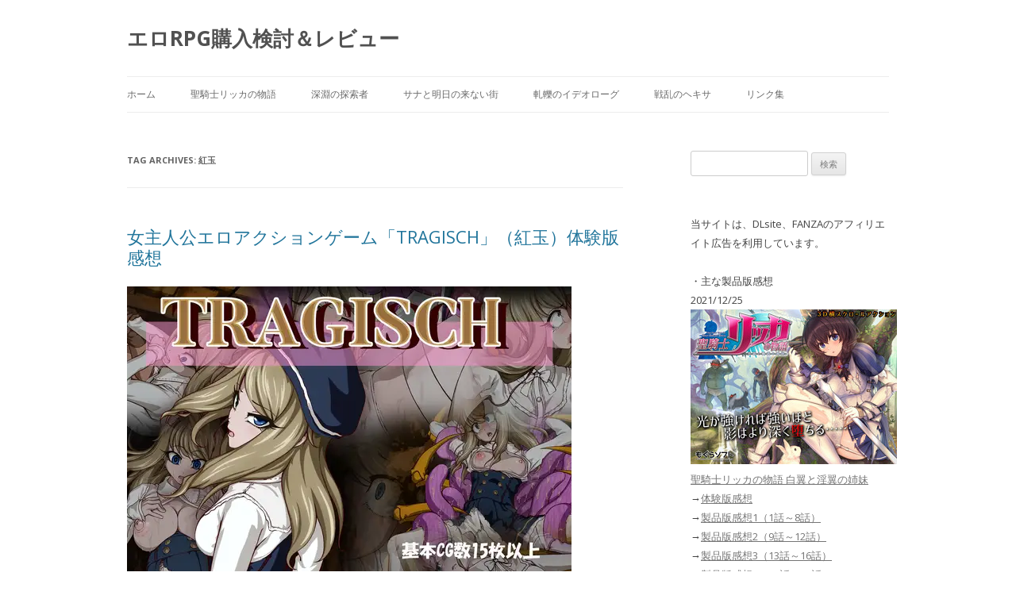

--- FILE ---
content_type: text/html; charset=UTF-8
request_url: https://erorpg.jp/tag/%E7%B4%85%E7%8E%89/
body_size: 11738
content:
<!DOCTYPE html>
<!--[if IE 7]>
<html class="ie ie7" lang="ja">
<![endif]-->
<!--[if IE 8]>
<html class="ie ie8" lang="ja">
<![endif]-->
<!--[if !(IE 7) | !(IE 8)  ]><!-->
<html lang="ja">
<!--<![endif]-->
<head>
<meta charset="UTF-8" />
<meta name="viewport" content="width=device-width" />
<title>紅玉 | エロRPG購入検討＆レビュー</title>
<link rel="profile" href="https://gmpg.org/xfn/11" />
<link rel="pingback" href="https://erorpg.jp/xmlrpc.php" />
<!--[if lt IE 9]>
<script src="https://erorpg.jp/wp-content/themes/twentytwelve2017/js/html5.js" type="text/javascript"></script>
<![endif]-->
<meta name='robots' content='max-image-preview:large' />
	<style>img:is([sizes="auto" i], [sizes^="auto," i]) { contain-intrinsic-size: 3000px 1500px }</style>
	<link rel='dns-prefetch' href='//fonts.googleapis.com' />
<link rel="alternate" type="application/rss+xml" title="エロRPG購入検討＆レビュー &raquo; フィード" href="https://erorpg.jp/feed/" />
<link rel="alternate" type="application/rss+xml" title="エロRPG購入検討＆レビュー &raquo; コメントフィード" href="https://erorpg.jp/comments/feed/" />
<link rel="alternate" type="application/rss+xml" title="エロRPG購入検討＆レビュー &raquo; 紅玉 タグのフィード" href="https://erorpg.jp/tag/%e7%b4%85%e7%8e%89/feed/" />
<script type="text/javascript">
/* <![CDATA[ */
window._wpemojiSettings = {"baseUrl":"https:\/\/s.w.org\/images\/core\/emoji\/16.0.1\/72x72\/","ext":".png","svgUrl":"https:\/\/s.w.org\/images\/core\/emoji\/16.0.1\/svg\/","svgExt":".svg","source":{"concatemoji":"https:\/\/erorpg.jp\/wp-includes\/js\/wp-emoji-release.min.js?ver=eca8c78bd828a917948e985fcb50e262"}};
/*! This file is auto-generated */
!function(s,n){var o,i,e;function c(e){try{var t={supportTests:e,timestamp:(new Date).valueOf()};sessionStorage.setItem(o,JSON.stringify(t))}catch(e){}}function p(e,t,n){e.clearRect(0,0,e.canvas.width,e.canvas.height),e.fillText(t,0,0);var t=new Uint32Array(e.getImageData(0,0,e.canvas.width,e.canvas.height).data),a=(e.clearRect(0,0,e.canvas.width,e.canvas.height),e.fillText(n,0,0),new Uint32Array(e.getImageData(0,0,e.canvas.width,e.canvas.height).data));return t.every(function(e,t){return e===a[t]})}function u(e,t){e.clearRect(0,0,e.canvas.width,e.canvas.height),e.fillText(t,0,0);for(var n=e.getImageData(16,16,1,1),a=0;a<n.data.length;a++)if(0!==n.data[a])return!1;return!0}function f(e,t,n,a){switch(t){case"flag":return n(e,"\ud83c\udff3\ufe0f\u200d\u26a7\ufe0f","\ud83c\udff3\ufe0f\u200b\u26a7\ufe0f")?!1:!n(e,"\ud83c\udde8\ud83c\uddf6","\ud83c\udde8\u200b\ud83c\uddf6")&&!n(e,"\ud83c\udff4\udb40\udc67\udb40\udc62\udb40\udc65\udb40\udc6e\udb40\udc67\udb40\udc7f","\ud83c\udff4\u200b\udb40\udc67\u200b\udb40\udc62\u200b\udb40\udc65\u200b\udb40\udc6e\u200b\udb40\udc67\u200b\udb40\udc7f");case"emoji":return!a(e,"\ud83e\udedf")}return!1}function g(e,t,n,a){var r="undefined"!=typeof WorkerGlobalScope&&self instanceof WorkerGlobalScope?new OffscreenCanvas(300,150):s.createElement("canvas"),o=r.getContext("2d",{willReadFrequently:!0}),i=(o.textBaseline="top",o.font="600 32px Arial",{});return e.forEach(function(e){i[e]=t(o,e,n,a)}),i}function t(e){var t=s.createElement("script");t.src=e,t.defer=!0,s.head.appendChild(t)}"undefined"!=typeof Promise&&(o="wpEmojiSettingsSupports",i=["flag","emoji"],n.supports={everything:!0,everythingExceptFlag:!0},e=new Promise(function(e){s.addEventListener("DOMContentLoaded",e,{once:!0})}),new Promise(function(t){var n=function(){try{var e=JSON.parse(sessionStorage.getItem(o));if("object"==typeof e&&"number"==typeof e.timestamp&&(new Date).valueOf()<e.timestamp+604800&&"object"==typeof e.supportTests)return e.supportTests}catch(e){}return null}();if(!n){if("undefined"!=typeof Worker&&"undefined"!=typeof OffscreenCanvas&&"undefined"!=typeof URL&&URL.createObjectURL&&"undefined"!=typeof Blob)try{var e="postMessage("+g.toString()+"("+[JSON.stringify(i),f.toString(),p.toString(),u.toString()].join(",")+"));",a=new Blob([e],{type:"text/javascript"}),r=new Worker(URL.createObjectURL(a),{name:"wpTestEmojiSupports"});return void(r.onmessage=function(e){c(n=e.data),r.terminate(),t(n)})}catch(e){}c(n=g(i,f,p,u))}t(n)}).then(function(e){for(var t in e)n.supports[t]=e[t],n.supports.everything=n.supports.everything&&n.supports[t],"flag"!==t&&(n.supports.everythingExceptFlag=n.supports.everythingExceptFlag&&n.supports[t]);n.supports.everythingExceptFlag=n.supports.everythingExceptFlag&&!n.supports.flag,n.DOMReady=!1,n.readyCallback=function(){n.DOMReady=!0}}).then(function(){return e}).then(function(){var e;n.supports.everything||(n.readyCallback(),(e=n.source||{}).concatemoji?t(e.concatemoji):e.wpemoji&&e.twemoji&&(t(e.twemoji),t(e.wpemoji)))}))}((window,document),window._wpemojiSettings);
/* ]]> */
</script>
<style id='wp-emoji-styles-inline-css' type='text/css'>

	img.wp-smiley, img.emoji {
		display: inline !important;
		border: none !important;
		box-shadow: none !important;
		height: 1em !important;
		width: 1em !important;
		margin: 0 0.07em !important;
		vertical-align: -0.1em !important;
		background: none !important;
		padding: 0 !important;
	}
</style>
<link rel='stylesheet' id='wp-block-library-css' href='https://erorpg.jp/wp-includes/css/dist/block-library/style.min.css?ver=eca8c78bd828a917948e985fcb50e262' type='text/css' media='all' />
<style id='classic-theme-styles-inline-css' type='text/css'>
/*! This file is auto-generated */
.wp-block-button__link{color:#fff;background-color:#32373c;border-radius:9999px;box-shadow:none;text-decoration:none;padding:calc(.667em + 2px) calc(1.333em + 2px);font-size:1.125em}.wp-block-file__button{background:#32373c;color:#fff;text-decoration:none}
</style>
<style id='global-styles-inline-css' type='text/css'>
:root{--wp--preset--aspect-ratio--square: 1;--wp--preset--aspect-ratio--4-3: 4/3;--wp--preset--aspect-ratio--3-4: 3/4;--wp--preset--aspect-ratio--3-2: 3/2;--wp--preset--aspect-ratio--2-3: 2/3;--wp--preset--aspect-ratio--16-9: 16/9;--wp--preset--aspect-ratio--9-16: 9/16;--wp--preset--color--black: #000000;--wp--preset--color--cyan-bluish-gray: #abb8c3;--wp--preset--color--white: #ffffff;--wp--preset--color--pale-pink: #f78da7;--wp--preset--color--vivid-red: #cf2e2e;--wp--preset--color--luminous-vivid-orange: #ff6900;--wp--preset--color--luminous-vivid-amber: #fcb900;--wp--preset--color--light-green-cyan: #7bdcb5;--wp--preset--color--vivid-green-cyan: #00d084;--wp--preset--color--pale-cyan-blue: #8ed1fc;--wp--preset--color--vivid-cyan-blue: #0693e3;--wp--preset--color--vivid-purple: #9b51e0;--wp--preset--gradient--vivid-cyan-blue-to-vivid-purple: linear-gradient(135deg,rgba(6,147,227,1) 0%,rgb(155,81,224) 100%);--wp--preset--gradient--light-green-cyan-to-vivid-green-cyan: linear-gradient(135deg,rgb(122,220,180) 0%,rgb(0,208,130) 100%);--wp--preset--gradient--luminous-vivid-amber-to-luminous-vivid-orange: linear-gradient(135deg,rgba(252,185,0,1) 0%,rgba(255,105,0,1) 100%);--wp--preset--gradient--luminous-vivid-orange-to-vivid-red: linear-gradient(135deg,rgba(255,105,0,1) 0%,rgb(207,46,46) 100%);--wp--preset--gradient--very-light-gray-to-cyan-bluish-gray: linear-gradient(135deg,rgb(238,238,238) 0%,rgb(169,184,195) 100%);--wp--preset--gradient--cool-to-warm-spectrum: linear-gradient(135deg,rgb(74,234,220) 0%,rgb(151,120,209) 20%,rgb(207,42,186) 40%,rgb(238,44,130) 60%,rgb(251,105,98) 80%,rgb(254,248,76) 100%);--wp--preset--gradient--blush-light-purple: linear-gradient(135deg,rgb(255,206,236) 0%,rgb(152,150,240) 100%);--wp--preset--gradient--blush-bordeaux: linear-gradient(135deg,rgb(254,205,165) 0%,rgb(254,45,45) 50%,rgb(107,0,62) 100%);--wp--preset--gradient--luminous-dusk: linear-gradient(135deg,rgb(255,203,112) 0%,rgb(199,81,192) 50%,rgb(65,88,208) 100%);--wp--preset--gradient--pale-ocean: linear-gradient(135deg,rgb(255,245,203) 0%,rgb(182,227,212) 50%,rgb(51,167,181) 100%);--wp--preset--gradient--electric-grass: linear-gradient(135deg,rgb(202,248,128) 0%,rgb(113,206,126) 100%);--wp--preset--gradient--midnight: linear-gradient(135deg,rgb(2,3,129) 0%,rgb(40,116,252) 100%);--wp--preset--font-size--small: 13px;--wp--preset--font-size--medium: 20px;--wp--preset--font-size--large: 36px;--wp--preset--font-size--x-large: 42px;--wp--preset--spacing--20: 0.44rem;--wp--preset--spacing--30: 0.67rem;--wp--preset--spacing--40: 1rem;--wp--preset--spacing--50: 1.5rem;--wp--preset--spacing--60: 2.25rem;--wp--preset--spacing--70: 3.38rem;--wp--preset--spacing--80: 5.06rem;--wp--preset--shadow--natural: 6px 6px 9px rgba(0, 0, 0, 0.2);--wp--preset--shadow--deep: 12px 12px 50px rgba(0, 0, 0, 0.4);--wp--preset--shadow--sharp: 6px 6px 0px rgba(0, 0, 0, 0.2);--wp--preset--shadow--outlined: 6px 6px 0px -3px rgba(255, 255, 255, 1), 6px 6px rgba(0, 0, 0, 1);--wp--preset--shadow--crisp: 6px 6px 0px rgba(0, 0, 0, 1);}:where(.is-layout-flex){gap: 0.5em;}:where(.is-layout-grid){gap: 0.5em;}body .is-layout-flex{display: flex;}.is-layout-flex{flex-wrap: wrap;align-items: center;}.is-layout-flex > :is(*, div){margin: 0;}body .is-layout-grid{display: grid;}.is-layout-grid > :is(*, div){margin: 0;}:where(.wp-block-columns.is-layout-flex){gap: 2em;}:where(.wp-block-columns.is-layout-grid){gap: 2em;}:where(.wp-block-post-template.is-layout-flex){gap: 1.25em;}:where(.wp-block-post-template.is-layout-grid){gap: 1.25em;}.has-black-color{color: var(--wp--preset--color--black) !important;}.has-cyan-bluish-gray-color{color: var(--wp--preset--color--cyan-bluish-gray) !important;}.has-white-color{color: var(--wp--preset--color--white) !important;}.has-pale-pink-color{color: var(--wp--preset--color--pale-pink) !important;}.has-vivid-red-color{color: var(--wp--preset--color--vivid-red) !important;}.has-luminous-vivid-orange-color{color: var(--wp--preset--color--luminous-vivid-orange) !important;}.has-luminous-vivid-amber-color{color: var(--wp--preset--color--luminous-vivid-amber) !important;}.has-light-green-cyan-color{color: var(--wp--preset--color--light-green-cyan) !important;}.has-vivid-green-cyan-color{color: var(--wp--preset--color--vivid-green-cyan) !important;}.has-pale-cyan-blue-color{color: var(--wp--preset--color--pale-cyan-blue) !important;}.has-vivid-cyan-blue-color{color: var(--wp--preset--color--vivid-cyan-blue) !important;}.has-vivid-purple-color{color: var(--wp--preset--color--vivid-purple) !important;}.has-black-background-color{background-color: var(--wp--preset--color--black) !important;}.has-cyan-bluish-gray-background-color{background-color: var(--wp--preset--color--cyan-bluish-gray) !important;}.has-white-background-color{background-color: var(--wp--preset--color--white) !important;}.has-pale-pink-background-color{background-color: var(--wp--preset--color--pale-pink) !important;}.has-vivid-red-background-color{background-color: var(--wp--preset--color--vivid-red) !important;}.has-luminous-vivid-orange-background-color{background-color: var(--wp--preset--color--luminous-vivid-orange) !important;}.has-luminous-vivid-amber-background-color{background-color: var(--wp--preset--color--luminous-vivid-amber) !important;}.has-light-green-cyan-background-color{background-color: var(--wp--preset--color--light-green-cyan) !important;}.has-vivid-green-cyan-background-color{background-color: var(--wp--preset--color--vivid-green-cyan) !important;}.has-pale-cyan-blue-background-color{background-color: var(--wp--preset--color--pale-cyan-blue) !important;}.has-vivid-cyan-blue-background-color{background-color: var(--wp--preset--color--vivid-cyan-blue) !important;}.has-vivid-purple-background-color{background-color: var(--wp--preset--color--vivid-purple) !important;}.has-black-border-color{border-color: var(--wp--preset--color--black) !important;}.has-cyan-bluish-gray-border-color{border-color: var(--wp--preset--color--cyan-bluish-gray) !important;}.has-white-border-color{border-color: var(--wp--preset--color--white) !important;}.has-pale-pink-border-color{border-color: var(--wp--preset--color--pale-pink) !important;}.has-vivid-red-border-color{border-color: var(--wp--preset--color--vivid-red) !important;}.has-luminous-vivid-orange-border-color{border-color: var(--wp--preset--color--luminous-vivid-orange) !important;}.has-luminous-vivid-amber-border-color{border-color: var(--wp--preset--color--luminous-vivid-amber) !important;}.has-light-green-cyan-border-color{border-color: var(--wp--preset--color--light-green-cyan) !important;}.has-vivid-green-cyan-border-color{border-color: var(--wp--preset--color--vivid-green-cyan) !important;}.has-pale-cyan-blue-border-color{border-color: var(--wp--preset--color--pale-cyan-blue) !important;}.has-vivid-cyan-blue-border-color{border-color: var(--wp--preset--color--vivid-cyan-blue) !important;}.has-vivid-purple-border-color{border-color: var(--wp--preset--color--vivid-purple) !important;}.has-vivid-cyan-blue-to-vivid-purple-gradient-background{background: var(--wp--preset--gradient--vivid-cyan-blue-to-vivid-purple) !important;}.has-light-green-cyan-to-vivid-green-cyan-gradient-background{background: var(--wp--preset--gradient--light-green-cyan-to-vivid-green-cyan) !important;}.has-luminous-vivid-amber-to-luminous-vivid-orange-gradient-background{background: var(--wp--preset--gradient--luminous-vivid-amber-to-luminous-vivid-orange) !important;}.has-luminous-vivid-orange-to-vivid-red-gradient-background{background: var(--wp--preset--gradient--luminous-vivid-orange-to-vivid-red) !important;}.has-very-light-gray-to-cyan-bluish-gray-gradient-background{background: var(--wp--preset--gradient--very-light-gray-to-cyan-bluish-gray) !important;}.has-cool-to-warm-spectrum-gradient-background{background: var(--wp--preset--gradient--cool-to-warm-spectrum) !important;}.has-blush-light-purple-gradient-background{background: var(--wp--preset--gradient--blush-light-purple) !important;}.has-blush-bordeaux-gradient-background{background: var(--wp--preset--gradient--blush-bordeaux) !important;}.has-luminous-dusk-gradient-background{background: var(--wp--preset--gradient--luminous-dusk) !important;}.has-pale-ocean-gradient-background{background: var(--wp--preset--gradient--pale-ocean) !important;}.has-electric-grass-gradient-background{background: var(--wp--preset--gradient--electric-grass) !important;}.has-midnight-gradient-background{background: var(--wp--preset--gradient--midnight) !important;}.has-small-font-size{font-size: var(--wp--preset--font-size--small) !important;}.has-medium-font-size{font-size: var(--wp--preset--font-size--medium) !important;}.has-large-font-size{font-size: var(--wp--preset--font-size--large) !important;}.has-x-large-font-size{font-size: var(--wp--preset--font-size--x-large) !important;}
:where(.wp-block-post-template.is-layout-flex){gap: 1.25em;}:where(.wp-block-post-template.is-layout-grid){gap: 1.25em;}
:where(.wp-block-columns.is-layout-flex){gap: 2em;}:where(.wp-block-columns.is-layout-grid){gap: 2em;}
:root :where(.wp-block-pullquote){font-size: 1.5em;line-height: 1.6;}
</style>
<link rel='stylesheet' id='twentytwelve-fonts-css' href='https://fonts.googleapis.com/css?family=Open+Sans:400italic,700italic,400,700&#038;subset=latin,latin-ext' type='text/css' media='all' />
<link rel='stylesheet' id='twentytwelve-style-css' href='https://erorpg.jp/wp-content/themes/twentytwelve2017/style.css?ver=eca8c78bd828a917948e985fcb50e262' type='text/css' media='all' />
<!--[if lt IE 9]>
<link rel='stylesheet' id='twentytwelve-ie-css' href='https://erorpg.jp/wp-content/themes/twentytwelve2017/css/ie.css?ver=20121010' type='text/css' media='all' />
<![endif]-->
<link rel='stylesheet' id='wp-pagenavi-css' href='https://erorpg.jp/wp-content/plugins/wp-pagenavi/pagenavi-css.css?ver=2.70' type='text/css' media='all' />
<link rel="https://api.w.org/" href="https://erorpg.jp/wp-json/" /><link rel="alternate" title="JSON" type="application/json" href="https://erorpg.jp/wp-json/wp/v2/tags/1216" /><link rel="EditURI" type="application/rsd+xml" title="RSD" href="https://erorpg.jp/xmlrpc.php?rsd" />
<link rel="alternate" type="application/rss+xml" title="RSS" href="https://erorpg.jp/rsslatest.xml" />		<style type="text/css" id="wp-custom-css">
			.grecaptcha-badge { visibility: hidden; }
.comment-form-email {display: none;}
.comment-form-url {display: none;}
@media (max-width: 1200px) {
  .widget-area {
    display: none;
  }
}
@media (max-width: 1000px) {
img{
max-width:95%;
}
}

.wp-pagenavi {
width: 100%;
font-size: 150%;
}
.wp-pagenavi a, .wp-pagenavi span {
display: inline-block;
}
		</style>
			
<!-- Global site tag (gtag.js) - Google Analytics -->
<script async src="https://www.googletagmanager.com/gtag/js?id=G-8EXJTRD7FT"></script>
<script>
  window.dataLayer = window.dataLayer || [];
  function gtag(){dataLayer.push(arguments);}
  gtag('js', new Date());

  gtag('config', 'G-8EXJTRD7FT');
  gtag('config', 'UA-214853216-1');
</script>
</head>

<body data-rsssl=1 class="archive tag tag-1216 wp-theme-twentytwelve2017 custom-font-enabled single-author">
<div id="page" class="hfeed site">
	<header id="masthead" class="site-header" role="banner">
		<hgroup>
			<h1 class="site-title"><a href="https://erorpg.jp/" title="エロRPG購入検討＆レビュー" rel="home">エロRPG購入検討＆レビュー</a></h1>
			<h2 class="site-description"></h2>
		</hgroup>

		<nav id="site-navigation" class="main-navigation" role="navigation">
			<h3 class="menu-toggle">Menu</h3>
			<a class="assistive-text" href="#content" title="Skip to content">Skip to content</a>
			<div class="menu-%e3%83%a1%e3%82%a4%e3%83%b3-container"><ul id="menu-%e3%83%a1%e3%82%a4%e3%83%b3" class="nav-menu"><li id="menu-item-6124" class="menu-item menu-item-type-custom menu-item-object-custom menu-item-home menu-item-6124"><a href="https://erorpg.jp/">ホーム</a></li>
<li id="menu-item-15000" class="menu-item menu-item-type-custom menu-item-object-custom menu-item-15000"><a href="https://erorpg.jp/seikisirikka1/">聖騎士リッカの物語</a></li>
<li id="menu-item-6953" class="menu-item menu-item-type-custom menu-item-object-custom menu-item-6953"><a href="https://erorpg.jp/shinen-s/">深淵の探索者</a></li>
<li id="menu-item-6954" class="menu-item menu-item-type-custom menu-item-object-custom menu-item-6954"><a href="https://erorpg.jp/asukona/">サナと明日の来ない街</a></li>
<li id="menu-item-6955" class="menu-item menu-item-type-custom menu-item-object-custom menu-item-6955"><a href="https://erorpg.jp/atureki/">軋轢のイデオローグ</a></li>
<li id="menu-item-6125" class="menu-item menu-item-type-custom menu-item-object-custom menu-item-6125"><a href="https://erorpg.jp/senranno-hekisa/">戦乱のヘキサ</a></li>
<li id="menu-item-14897" class="menu-item menu-item-type-post_type menu-item-object-page menu-item-14897"><a href="https://erorpg.jp/link/">リンク集</a></li>
</ul></div>		</nav><!-- #site-navigation -->

			</header><!-- #masthead -->

	<div id="main" class="wrapper">
	<section id="primary" class="site-content">
		<div id="content" role="main">

					<header class="archive-header">
				<h1 class="archive-title">Tag Archives: <span>紅玉</span></h1>

						</header><!-- .archive-header -->

			
	<article id="post-15224" class="post-15224 post type-post status-publish format-standard has-post-thumbnail hentry category-rpg category-7 category-9 tag-373 tag-389 tag-672 tag-695 tag-797 tag-1216 tag-950 tag-983">
				<header class="entry-header">
			
						<h1 class="entry-title">
				<a href="https://erorpg.jp/tragisch/" rel="bookmark">女主人公エロアクションゲーム「TRAGISCH」（紅玉）体験版感想</a>
			</h1>
						
		</header><!-- .entry-header -->

				<div class="entry-content">
			<a HREF="https://www.dlsite.com/maniax/dlaf/=/link/work/aid/erorpg3/id/RJ01033227.html" target="_blank" rel="noopener"><img decoding="async" src="https://img.dlsite.jp/modpub/images2/work/doujin/RJ01034000/RJ01033227_img_main.webp" alt="TRAGISCH"/></a><br />
<span class="sakuhin"><a HREF="https://www.dlsite.com/maniax/dlaf/=/link/work/aid/erorpg3/id/RJ01033227.html" target="_blank" rel="noopener">TRAGISCH [紅玉]</a></span><br />
2023年03月04日の予告新作で、盗賊に捕まってしまった女の子が、アジトからの脱出を図るという話です。体験版は誘拐されてアジトに連れてこられるところから始まり、鍵を見つけ出して次のエリアに進む、というところまでをプレイできました（エロシーンはイラマチオやレイプが見られました）。本編は2023年03月中旬発売予定です。<br />
<br />
追記:3/17に発売になりました。<br />
<a HREF="https://www.dlsite.com/maniax/dlaf/=/link/work/aid/erorpg3/id/RJ01033227.html" target="_blank" rel="noopener">DLSite販売ページ</a> 1,210円、110ポイント還元
<blockquote>
盗賊達に連れ去られてしまった少女アリシア。<br />
劣情に駆られた男達やモンスターの魔の手を逃れ、彼女を脱出させましょう。
</blockquote>
<h4>突然誘拐され、囚われの身に</h4>
<p class="mb1"><a HREF="https://www.dlsite.com/maniax/dlaf/=/aid/erorpg3/url/https%253A%252F%252Fwww.dlsite.com%252Fmaniax%252Fannounce%252F%253D%252Fproduct_id%252FRJ01033227.html" target="_blank" rel="noopener"><img decoding="async" src="https://erorpg.jp/img06/e7489.jpg"/><img decoding="async" src="https://erorpg.jp/img06/e7490.jpg"/><img decoding="async" src="https://erorpg.jp/img06/e7491.jpg"/><img decoding="async" src="https://erorpg.jp/img06/e7492.jpg"/><img decoding="async" src="https://erorpg.jp/img06/e7493.jpg"/></a><br />
女の子が男に誘拐（男達の口ぶりからすると、恐らく金目当て）されてしまうところから始まり、強引にキスしてくる男に抵抗し、怯んだスキにとりあえず逃げた、というところで動かせるようになります。スチルがとても贅沢に使われていて、主人公の怯えて嫌がる様子がしっかり表現されてます。</p>
<a class="more-link" href="https://erorpg.jp/tragisch/">続きを読む →</a>					</div><!-- .entry-content -->
		
		<footer class="entry-meta">
			カテゴリ: <a href="https://erorpg.jp/category/%e3%82%a2%e3%82%af%e3%82%b7%e3%83%a7%e3%83%b3rpg/" rel="category tag">アクションRPG</a>, <a href="https://erorpg.jp/category/%e4%bd%93%e9%a8%93%e7%89%88%e6%84%9f%e6%83%b3/" rel="category tag">体験版感想</a>, <a href="https://erorpg.jp/category/%e5%a5%b3%e4%b8%bb%e4%ba%ba%e5%85%ac/" rel="category tag">女主人公</a> | タグ: <a href="https://erorpg.jp/tag/%e3%81%b5%e3%81%9f%e3%81%aa%e3%82%8a/" rel="tag">ふたなり</a>, <a href="https://erorpg.jp/tag/%e3%81%bc%e3%81%a6%e8%85%b9-%e5%a6%8a%e5%a9%a6/" rel="tag">ぼて腹 妊婦</a>, <a href="https://erorpg.jp/tag/%e3%83%ac%e3%82%a4%e3%83%97/" rel="tag">レイプ</a>, <a href="https://erorpg.jp/tag/%e4%b8%ad%e5%87%ba%e3%81%97/" rel="tag">中出し</a>, <a href="https://erorpg.jp/tag/%e5%bc%b7%e5%88%b6-%e7%84%a1%e7%90%86%e7%9f%a2%e7%90%86/" rel="tag">強制 無理矢理</a>, <a href="https://erorpg.jp/tag/%e7%b4%85%e7%8e%89/" rel="tag">紅玉</a>, <a href="https://erorpg.jp/tag/%e8%a7%a6%e6%89%8b/" rel="tag">触手</a>, <a href="https://erorpg.jp/tag/%e9%99%b5%e8%be%b1/" rel="tag">陵辱</a> | 投稿日: <a href="https://erorpg.jp/tragisch/" title="2:00 AM" rel="bookmark"><time class="entry-date date updated" datetime="2023-03-17T02:00:20+09:00">2023年3月17日 2:00 AM</time></a>			
					</footer><!-- .entry-meta -->
	</article><!-- #post -->

		
		</div><!-- #content -->


	</section><!-- #primary -->


			<div id="secondary" class="widget-area" role="complementary">
			<aside id="search-2" class="widget widget_search"><form role="search" method="get" id="searchform" class="searchform" action="https://erorpg.jp/">
				<div>
					<label class="screen-reader-text" for="s">検索:</label>
					<input type="text" value="" name="s" id="s" />
					<input type="submit" id="searchsubmit" value="検索" />
				</div>
			</form></aside><aside id="text-2" class="widget widget_text">			<div class="textwidget"><p>当サイトは、DLsite、FANZAのアフィリエイト広告を利用しています。</p>
<p>・主な製品版感想<br />
2021/12/25<br />
<a href="https://www.dlsite.com/maniax/dlaf/=/link/work/aid/erorpg3/id/RJ297937.html" target="_blank" rel="noopener"><img decoding="async" src="https://erorpg.jp/img06/e5567.jpg" /></a><br />
<a href="https://www.dlsite.com/maniax/dlaf/=/link/work/aid/erorpg3/id/RJ297937.html" target="_blank" rel="noopener">聖騎士リッカの物語 白翼と淫翼の姉妹</a><br />
→<a href="https://erorpg.jp/seikishi-rikka/">体験版感想</a><br />
→<a href="https://erorpg.jp/seikisirikka1/">製品版感想1（1話～8話）</a><br />
→<a href="https://erorpg.jp/seikisirikka2/">製品版感想2（9話～12話）</a><br />
→<a href="https://erorpg.jp/seikisirikka3/">製品版感想3（13話～16話）</a><br />
→<a href="https://erorpg.jp/seikisirikka4/">製品版感想4（17話～21話）</a><br />
→<a href="https://erorpg.jp/seikisirikka4/">製品版感想5（22話～23話ほか）</a></p>
<p>2020/8/15<br />
<a href="https://www.dlsite.com/maniax/dlaf/=/link/work/aid/erorpg3/id/RJ292145.html" target="_blank" rel="noopener"><img decoding="async" src="https://erorpg.jp/img06/e0293.jpg" /></a><br />
<a href="https://www.dlsite.com/maniax/dlaf/=/link/work/aid/erorpg3/id/RJ292145.html" target="_blank" rel="noopener">ダンジョンズレギオン-魔王に捧ぐ乙女の肢体-</a><br />
→<a href="https://erorpg.jp/dungeons-region/">体験版感想</a><br />
→<a href="https://erorpg.jp/dungeonslegion/">製品版感想</a></p>
<p>2020/7/27<br />
<a href="https://www.dlsite.com/maniax/dlaf/=/link/work/aid/erorpg3/id/RJ268920.html" target="_blank" rel="noopener"><img decoding="async" src="https://erorpg.jp/img05/d10003.jpg" /></a><br />
<a href="https://www.dlsite.com/maniax/dlaf/=/link/work/aid/erorpg3/id/RJ268920.html" target="_blank" rel="noopener">ミッションマーメイデン-ハスミと深海の姉妹-</a><br />
→<a href="https://erorpg.jp/mission-mermaiden/">体験版感想</a><br />
→<a href="https://erorpg.jp/missionmermaiden/">製品版感想</a></p>
<p>2020/7/7<br />
<a href="https://www.dlsite.com/maniax/dlaf/=/link/work/aid/erorpg3/id/RJ291561.html" target="_blank" rel="noopener"><img decoding="async" src="https://erorpg.jp/img05/d9373.jpg" /></a><br />
<a href="https://www.dlsite.com/maniax/dlaf/=/link/work/aid/erorpg3/id/RJ291561.html" target="_blank" rel="noopener">ゴブリンの巣穴</a><br />
→<a href="https://erorpg.jp/goblin-suana/">体験版感想</a><br />
→<a href="https://erorpg.jp/goblin-suana-s/">製品版感想</a></p>
<p>2020/4/10<br />
<a href="https://www.dlsite.com/maniax/dlaf/=/link/work/aid/erorpg3/id/RJ278019.html" target="_blank" rel="noopener"><img decoding="async" src="https://erorpg.jp/img05/d8159.jpg" /></a><br />
<a href="https://www.dlsite.com/maniax/dlaf/=/link/work/aid/erorpg3/id/RJ278019.html" target="_blank" rel="noopener">MECHANICA――うさぎと水星のバラッド――</a><br />
→<a href="https://erorpg.jp/mechanica/">体験版感想</a><br />
→<a href="https://erorpg.jp/mechanica-s/">製品版感想</a></p>
<p>2020/1/17<br />
<a href="https://www.dlsite.com/maniax/dlaf/=/aid/erorpg3/url/https%253A%252F%252Fwww.dlsite.com%252Fmaniax%252Fannounce%252F%253D%252Fproduct_id%252FRJ272052.html" target="_blank" rel="noopener noreferrer"><img decoding="async" src="https://erorpg.jp/img05/d6447.jpg" alt="アドゥスタ海の孤島" /></a><br />
<a href="https://www.dlsite.com/maniax/dlaf/=/aid/erorpg3/url/https%253A%252F%252Fwww.dlsite.com%252Fmaniax%252Fannounce%252F%253D%252Fproduct_id%252FRJ272052.html" target="_blank" rel="noopener noreferrer">アドゥスタ海の孤島</a><br />
→<a href="https://erorpg.jp/adusta/">体験版感想</a><br />
→<a href="https://erorpg.jp/adusta-s/">製品版攻略</a></p>
<p>2019/8/29<br />
<a href="https://www.dlsite.com/maniax/dlaf/=/link/work/aid/erorpg3/id/RJ146155.html" target="_blank" rel="noopener"><img decoding="async" src="https://erorpg.jp/img05/d4645.jpg" /></a><br />
<a href="https://www.dlsite.com/maniax/dlaf/=/link/work/aid/erorpg3/id/RJ146155.html" target="_blank" rel="noopener">Le dernier saint chevalier</a><br />
→<a href="https://erorpg.jp/le-dernier-saint-chevalier/">体験版感想</a><br />
→<a href="https://erorpg.jp/le-dernier/">製品版感想</a></p>
<p>2019/8/1<br />
<a href="https://www.dlsite.com/maniax/dlaf/=/link/work/aid/erorpg3/id/RJ241993.html" target="_blank" rel="noopener"><img decoding="async" src="https://erorpg.jp/img05/d4125.jpg" /></a><br />
<a href="https://www.dlsite.com/maniax/dlaf/=/link/work/aid/erorpg3/id/RJ241993.html" target="_blank" rel="noopener">ルインズシーカー</a><br />
→<a href="https://erorpg.jp/ruinsseeker/">体験版感想</a><br />
→<a href="https://erorpg.jp/ruinsseeker-s1/">製品版感想1（1～3章）</a><br />
→<a href="https://erorpg.jp/ruinsseeker-s2/">製品版感想2（4～最終章）</a><br />
→<a href="https://erorpg.jp/ruinsseeker-s3/">製品版感想3（ギルド依頼、賞金首）</a></p>
<p>2019/6/15<br />
<a href="https://www.dlsite.com/maniax/dlaf/=/link/work/aid/erorpg3/id/RJ255342.html" target="_blank" rel="noopener"><img decoding="async" src="https://erorpg.jp/img05/d3165.jpg" /></a><br />
<a href="https://www.dlsite.com/maniax/dlaf/=/link/work/aid/erorpg3/id/RJ255342.html" target="_blank" rel="noopener">クベルの首枷病</a><br />
→<a href="https://erorpg.jp/kuberu/">体験版感想</a><br />
→<a href="https://erorpg.jp/kuberu-s/">製品版感想</a></p>
<p>2019/3/13<br />
<a href="https://www.dlsite.com/maniax/dlaf/=/link/work/aid/erorpg3/id/RJ248269.html" target="_blank" rel="noopener"><img decoding="async" src="https://erorpg.jp/img05/d0423.jpg" /></a><br />
<a href="https://www.dlsite.com/maniax/dlaf/=/link/work/aid/erorpg3/id/RJ248269.html" target="_blank" rel="noopener">サナと明日の来ない街</a><br />
→<a href="https://erorpg.jp/asukona/">体験版感想</a><br />
→<a href="https://erorpg.jp/asukona-s/">製品版感想</a></p>
<p>2019/1/26<br />
<a href="https://www.dlsite.com/maniax/dlaf/=/link/work/aid/erorpg3/id/RJ236136.html" target="_blank" rel="noopener"><img decoding="async" src="https://erorpg.jp/img05/d0422.jpg" /></a><br />
<a href="https://www.dlsite.com/maniax/dlaf/=/link/work/aid/erorpg3/id/RJ236136.html" target="_blank" rel="noopener">深淵の探索者</a><br />
→<a href="https://erorpg.jp/sinnen/">体験版感想</a><br />
→<a href="https://erorpg.jp/shinen-s/">製品版感想</a><br />
→<a href="https://erorpg.jp/shinen-dlc/">DLC感想</a></p>
<p>2018/11/30<br />
<a href="http://www.dlsite.com/pro/dlaf/=/link/work/aid/erorpg3/id/VJ011945.html" target="_blank" rel="noopener"><img decoding="async" src="https://erorpg.jp/img04/c8626.jpg" /></a><br />
<a href="http://www.dlsite.com/pro/dlaf/=/link/work/aid/erorpg3/id/VJ011945.html" target="_blank" rel="noopener">封緘のグラセスタ</a><br />
→<a href="https://erorpg.jp/fuukan/">体験版感想</a><br />
→<a href="https://erorpg.jp/fuukan1/">製品版感想1（～第四章）</a><br />
→<a href="https://erorpg.jp/fuukan2/">製品版感想2（～終章）</a></p>
<p>2018/8/4<br />
<a href="http://www.dlsite.com/maniax/dlaf/=/link/work/aid/tk1128/id/RJ215684.html" target="_blank" rel="noopener"><img decoding="async" src="https://erorpg.jp/img04/c6389.jpg" /></a><br />
<a href="http://www.dlsite.com/maniax/dlaf/=/link/work/aid/tk1128/id/RJ215684.html" target="_blank" rel="noopener">ロールディアの翼</a><br />
→<a href="https://erorpg.jp/%E3%83%AD%E3%83%BC%E3%83%AB%E3%83%87%E3%82%A3%E3%82%A2%E3%81%AE%E7%BF%BC/">体験版感想</a><br />
→<a href="https://erorpg.jp/rolldia_s1/">製品版感想1（～ゴルドリア）</a><br />
→<a href="https://erorpg.jp/rolldia_s2/">製品版感想2（～END2）</a><br />
→<a href="https://erorpg.jp/rolldia_s3/">製品版感想3（END1・3・4・5）</a></p>
<p>2018/8/3<br />
<a href="http://www.dlsite.com/maniax/dlaf/=/link/work/aid/erorpg3/id/RJ228027.html" target="_blank" rel="noopener"><img decoding="async" src="https://erorpg.jp/img04/c6533.jpg" alt="1room -家出少女-" /></a><br />
<a href="http://www.dlsite.com/maniax/dlaf/=/link/work/aid/erorpg3/id/RJ228027.html" target="_blank" rel="noopener">1room -家出少女-</a><br />
→<a href="https://erorpg.jp/1room/">体験版感想</a><br />
→<a href="https://erorpg.jp/1room_s/">製品版感想</a></p>
<p>2018/8/1<br />
<a href="http://www.dlsite.com/maniax/dlaf/=/link/work/aid/erorpg3/id/RJ228815.html" target="_blank" rel="noopener"><img decoding="async" src="https://erorpg.jp/img04/c6461.jpg" alt="アユラクライシス!" /></a><br />
<a href="http://www.dlsite.com/maniax/dlaf/=/link/work/aid/erorpg3/id/RJ228815.html" target="_blank" rel="noopener">アユラクライシス!</a><br />
→<a href="https://erorpg.jp/ayuracrisis/">体験版感想</a><br />
→<a href="https://erorpg.jp/ayuracrisis_s/">製品版感想</a></p>
<p>2018/7/26<br />
<a href="http://www.dlsite.com/maniax/dlaf/=/link/work/aid/erorpg3/id/RJ212283.html" target="_blank" rel="noopener"><img decoding="async" src="https://erorpg.jp/img04/c6390.jpg" /></a><br />
<a href="http://www.dlsite.com/maniax/dlaf/=/link/work/aid/erorpg3/id/RJ212283.html" target="_blank" rel="noopener">GranEndeII</a><br />
→<a href="https://erorpg.jp/granende2_%e4%bd%93%e9%a8%93%e7%89%88/">体験版感想</a><br />
→<a href="https://erorpg.jp/granende2s/">製品版感想1（～ケルンの廃墟）</a><br />
→<a href="https://erorpg.jp/granende2s2/">製品版感想2（フォーク山道～ラスト）</a></p>
<p>2018/5/22<br />
<a href="http://www.dlsite.com/maniax/dlaf/=/link/work/aid/erorpg3/id/RJ220365.html" target="_blank" rel="noopener"><img decoding="async" src="https://erorpg.jp/img04/c5092.jpg" /></a><br />
<a href="http://www.dlsite.com/maniax/dlaf/=/link/work/aid/erorpg3/id/RJ220365.html" target="_blank" rel="noopener">冒険者の宿へようこそ!</a><br />
→<a href="https://erorpg.jp/boukensyanoyado/">体験版感想</a><br />
→<a href="https://erorpg.jp/boukensyanoyado-2/">製品版感想</a></p>
<p>2018/5/19<br />
<a href="http://www.dlsite.com/maniax/dlaf/=/link/work/aid/erorpg3/id/RJ223394.html" target="_blank" rel="noopener"><img decoding="async" src="https://erorpg.jp/img04/c5017.jpg" /></a><br />
<a href="http://www.dlsite.com/maniax/dlaf/=/link/work/aid/erorpg3/id/RJ223394.html" target="_blank" rel="noopener">プリンセスディフェンダー ～精霊姫エルトリーゼの物語～</a><br />
→<a href="https://erorpg.jp/princess-defender/">体験版感想</a><br />
→<a href="https://erorpg.jp/princess-defender2/">製品版感想</a></p>
<p>2018/4/27<br />
<a href="http://www.dlsite.com/maniax/dlaf/=/link/work/aid/erorpg3/id/RJ222686.html" target="_blank" rel="noopener"><img decoding="async" src="https://erorpg.jp/img04/c3824.jpg" /></a><br />
<a href="http://www.dlsite.com/maniax/dlaf/=/link/work/aid/erorpg3/id/RJ222686.html" target="_blank" rel="noopener">戦乱のヘキサ</a><br />
→<a href="https://erorpg.jp/senranno-hekisa/">体験版感想</a><br />
→<a href="https://erorpg.jp/hekisa1/">製品版感想1（ギア編、レダ編）</a><br />
→<a href="https://erorpg.jp/hekisa2/">製品版感想2（山賊インゴ編）</a><br />
→<a href="https://erorpg.jp/hekisa3/">製品版感想3（アーデルハイト編）</a><br />
→<a href="https://erorpg.jp/hekisa4/">製品版感想4（剣士フェイ編）</a><br />
→<a href="https://erorpg.jp/hekisa5/">製品版感想5（帝国将軍ボルデ編）</a></p>
<p>2018/4/27<br />
<a href="http://www.dlsite.com/maniax/dlaf/=/link/work/aid/erorpg3/id/RJ212896.html" target="_blank" rel="noopener"><img decoding="async" src="https://erorpg.jp/img04/c3823.jpg" /></a><br />
<a href="http://www.dlsite.com/maniax/dlaf/=/link/work/aid/erorpg3/id/RJ212896.html" target="_blank" rel="noopener">テイル・アンダークラスト -ハスミと最後の7日間-</a><br />
→<a href="https://erorpg.jp/%E5%9C%B0%E5%BA%95%E6%88%A6%E8%A8%98/">体験版感想</a><br />
→<a href="https://erorpg.jp/tailunderclast/">製品版感想1（1～4日目）</a><br />
→<a href="https://erorpg.jp/tailunderclast2/">製品版感想2（5～7日目）</a></p>
<p>2018/2/14<br />
<a href="http://www.dlsite.com/maniax/dlaf/=/aid/erorpg3/url/http%253A%252F%252Fwww.dlsite.com%252Fmaniax%252Fannounce%252F%253D%252Fproduct_id%252FRJ213979.html" target="_blank" rel="noopener"><img decoding="async" src="https://erorpg.jp/img04/c1624.jpg" alt="バニーガールはくじけない" /></a><br />
<a href="http://www.dlsite.com/maniax/dlaf/=/aid/erorpg3/url/http%253A%252F%252Fwww.dlsite.com%252Fmaniax%252Fannounce%252F%253D%252Fproduct_id%252FRJ213979.html" target="_blank" rel="noopener">バニーガールはくじけない</a><br />
→<a href="https://erorpg.jp/?p=5796">体験版感想</a><br />
→<a href="https://erorpg.jp/bunnygirl1/">製品版感想1（OP～2章）</a><br />
→<a href="https://erorpg.jp/bunnygirl2/">製品版感想2（3章・4章）</a><br />
→<a href="https://erorpg.jp/bunnygirl3/">製品版感想3（5章・終章）</a></p>
<p>2018/1/11<br />
<a href="http://www.dlsite.com/maniax/dlaf/=/link/work/aid/erorpg3/id/RJ215633.html" target="_blank" rel="noopener"><img decoding="async" src="https://erorpg.jp/img04/c2219.jpg" alt="鬼と刀のメリトクラシー" /></a><br />
<a href="http://www.dlsite.com/maniax/dlaf/=/link/work/aid/erorpg3/id/RJ215633.html" target="_blank" rel="noopener">鬼と刀のメリトクラシー</a><br />
→<a href="https://erorpg.jp/%e9%ac%bc%e3%81%a8%e5%88%80%e3%81%ae%e3%83%a1%e3%83%aa%e3%83%88%e3%82%af%e3%83%a9%e3%82%b7%e3%83%bc_%e4%bd%93%e9%a8%93%e7%89%88/">体験版感想</a><br />
→<a href="https://erorpg.jp/%e9%ac%bc%e3%81%a8%e5%88%80%e3%81%ae%e3%83%a1%e3%83%aa%e3%83%88%e3%82%af%e3%83%a9%e3%82%b7%e3%83%bc_%e8%a3%bd%e5%93%81%e7%89%881/">製品版感想1（通常ルート）</a><br />
→<a href="https://erorpg.jp/%E9%AC%BC%E3%81%A8%E5%88%80%E3%81%AE%E3%83%A1%E3%83%AA%E3%83%88%E3%82%AF%E3%83%A9%E3%82%B7%E3%83%BC_%E8%A3%BD%E5%93%81%E7%89%882/">製品版感想2（分校・悪墜ちルート）</a></p>
<p>2017/12/24<br />
<a href="http://www.dlsite.com/maniax/dlaf/=/link/work/aid/erorpg3/id/RJ214335.html" target="_blank" rel="noopener"><img decoding="async" src="https://erorpg.jp/img04/c1791.jpg" alt="ドラゴンメイドのエッチなメモ帳エッチなご依頼はお辞めください" /></a><br />
<a href="http://www.dlsite.com/maniax/dlaf/=/link/work/aid/erorpg3/id/RJ214335.html" target="_blank" rel="noopener">ドラゴンメイドのエッチなメモ帳エッチなご依頼はお辞めください</a><br />
→<a href="https://erorpg.jp/%e3%83%89%e3%83%a9%e3%82%b4%e3%83%b3%e3%83%a1%e3%82%a4%e3%83%89%e3%81%ae%e3%82%a8%e3%83%83%e3%83%81%e3%81%aa%e3%83%a1%e3%83%a2%e5%b8%b3/">体験版感想</a><br />
→<a href="https://erorpg.jp/%E3%83%89%E3%83%A9%E3%82%B4%E3%83%B3%E3%83%A1%E3%82%A4%E3%83%89%E3%81%AE%E3%82%A8%E3%83%83%E3%83%81%E3%81%AA%E3%83%A1%E3%83%A2%E5%B8%B3_%E8%A3%BD%E5%93%81%E7%89%881/">製品版感想1（チャプター2・3）</a><br />
→<a href="https://erorpg.jp/%E3%83%89%E3%83%A9%E3%82%B4%E3%83%B3%E3%83%A1%E3%82%A4%E3%83%89%E3%81%AE%E3%82%A8%E3%83%83%E3%83%81%E3%81%AA%E3%83%A1%E3%83%A2%E5%B8%B3_%E8%A3%BD%E5%93%81%E7%89%882/">製品版感想2（チャプター4・5、フリークエスト）</a></p>
<p>2017/12/22<br />
<a href="http://www.dlsite.com/maniax/dlaf/=/link/work/aid/erorpg3/id/RJ213863.html" target="_blank" rel="noopener"><img decoding="async" src="https://erorpg.jp/img04/c1770.jpg" /></a><br />
<a href="http://www.dlsite.com/maniax/dlaf/=/link/work/aid/erorpg3/id/RJ213863.html" target="_blank" rel="noopener">Anthesis アンテシス</a><br />
→<a href="https://erorpg.jp/anthesis/">体験版感想</a><br />
→<a href="https://erorpg.jp/?p=5832">製品版感想</a></p>
<p>2017/12/15<br />
<a href="http://www.dlsite.com/maniax/dlaf/=/link/work/aid/erorpg3/id/RJ197645.html" target="_blank" rel="noopener"><img decoding="async" src="https://erorpg.jp/img04/c1719.jpg" /></a><br />
<a href="http://www.dlsite.com/maniax/dlaf/=/link/work/aid/erorpg3/id/RJ197645.html" target="_blank" rel="noopener">ニプルヘイムの狩人 -Branded Azel-</a><br />
→<a href="https://erorpg.jp/?p=5815">製品版感想</a></p>
<p>11/18<br />
<a href="http://www.dlsite.com/maniax/dlaf/=/link/work/aid/erorpg3/id/RJ204948.html" target="_blank" rel="noopener"><img decoding="async" src="https://erorpg.jp/img04/c1628.jpg" alt="マグナ・フォルトゥナ～偉大なる運命と永遠の少女～" /></a><br />
<a href="http://www.dlsite.com/maniax/dlaf/=/link/work/aid/erorpg3/id/RJ204948.html" target="_blank" rel="noopener">マグナ・フォルトゥナ～偉大なる運命と永遠の少女～</a><br />
→<a href="https://erorpg.jp/%e3%83%9e%e3%82%b0%e3%83%8a%e3%83%bb%e3%83%95%e3%82%a9%e3%83%ab%e3%83%88%e3%82%a5%e3%83%8a/">体験版感想</a><br />
→<a href="https://erorpg.jp/%e3%83%9e%e3%82%b0%e3%83%8a%e3%83%bb%e3%83%95%e3%82%a9%e3%83%ab%e3%83%88%e3%82%a5%e3%83%8a_%e8%a3%bd%e5%93%81%e7%89%881/">製品版感想1（～火炎をくぐって）</a><br />
→<a href="https://erorpg.jp/?p=5787">製品版感想2（～ラストバトル）</a></p>
<p>2017/7/28<br />
<a href="http://dlsoft.dmm.co.jp/detail/waffle_0086/cosero-020" target="_blank" rel="noopener"><img decoding="async" src="https://pics.dmm.co.jp/digital/pcgame/waffle_0086/waffle_0086ps.jpg" /></a><br />
<a href="http://dlsoft.dmm.co.jp/detail/waffle_0086/cosero-020" target="_blank" rel="noopener">善悪</a><br />
→<a href="https://erorpg.jp/%e5%96%84%e6%82%aa/">体験版感想</a><br />
→<a href="https://erorpg.jp/%E5%96%84%E6%82%AA_%E8%A3%BD%E5%93%81%E7%89%88/">製品版感想</a></p>
<p>2017/5/27<br />
<a href="http://www.dlsite.com/maniax/dlaf/=/link/work/aid/erorpg3/id/RJ199586.html" target="_blank" rel="noopener"><img decoding="async" src="https://erorpg.jp/img04/c1651.jpg" alt="外道魔法少女りんね～悪淫悪化～" /></a><br />
<a href="http://www.dlsite.com/maniax/dlaf/=/link/work/aid/erorpg3/id/RJ199586.html" target="_blank" rel="noopener">外道魔法少女りんね～悪淫悪化～</a> （ノベルゲーム）<br />
→<a href="https://erorpg.jp/%E5%A4%96%E9%81%93%E9%AD%94%E6%B3%95%E5%B0%91%E5%A5%B3%E3%82%8A%E3%82%93%E3%81%AD%EF%BD%9E%E6%82%AA%E6%B7%AB%E6%82%AA%E5%8C%96%EF%BD%9E/">製品版感想</a></p>
<p>2017/2/14<br />
<a href="http://www.dmm.co.jp/dc/doujin/-/detail/=/cid=d_103121/cosero-020" target="_blank" rel="noopener"><img decoding="async" src="https://erorpg.jp/img04/c1650.jpg" /></a><br />
<a href="http://www.dmm.co.jp/dc/doujin/-/detail/=/cid=d_103121/cosero-020" target="_blank" rel="noopener">スポットライト☆シンデレラ</a><br />
→<a href="https://erorpg.jp/%E3%82%B9%E3%83%9D%E3%83%83%E3%83%88%E3%83%A9%E3%82%A4%E3%83%88%E3%82%B7%E3%83%B3%E3%83%87%E3%83%AC%E3%83%A9/">体験版感想</a><br />
→<a href="https://erorpg.jp/%E3%82%B9%E3%83%9D%E3%83%83%E3%83%88%E3%83%A9%E3%82%A4%E3%83%88%E2%98%86%E3%82%B7%E3%83%B3%E3%83%87%E3%83%AC%E3%83%A9_%E8%A3%BD%E5%93%81%E7%89%88/">製品版感想</a></p>
<p>2017/1/30<br />
<a href="http://www.dlsite.com/maniax/dlaf/=/link/work/aid/erorpg3/id/RJ174492.html" target="_blank" rel="noopener"><img decoding="async" src="https://erorpg.jp/img04/c1649.jpg" alt="サキュバスプリズン～淫魔の巣食う一軒家～" /></a><br />
<a href="http://www.dlsite.com/maniax/dlaf/=/link/work/aid/erorpg3/id/RJ174492.html" target="_blank" rel="noopener">サキュバスプリズン～淫魔の巣食う一軒家～</a><br />
→<a href="https://erorpg.jp/%e3%82%b5%e3%82%ad%e3%83%a5%e3%83%90%e3%82%b9%e3%83%97%e3%83%aa%e3%82%ba%e3%83%b3/">体験版感想</a><br />
→<a href="https://erorpg.jp/%e3%82%b5%e3%82%ad%e3%83%a5%e3%83%90%e3%82%b9%e3%83%97%e3%83%aa%e3%82%ba%e3%83%b3_%e8%a3%bd%e5%93%81%e7%89%88/">製品版感想</a></p>
<p>2016/11/1<br />
<a href="http://www.dlsite.com/maniax/dlaf/=/link/work/aid/erorpg3/id/RJ183797.html" target="_blank" rel="noopener"><img decoding="async" src="https://erorpg.jp/img04/c1646.jpg" alt="オーレクタ砂漠の魔術師" /></a><br />
<a href="http://www.dlsite.com/maniax/dlaf/=/link/work/aid/erorpg3/id/RJ183797.html" target="_blank" rel="noopener">オーレクタ砂漠の魔術師</a><br />
→<a href="https://erorpg.jp/%E3%82%AA%E3%83%BC%E3%83%AC%E3%82%AF%E3%82%BF%E7%A0%82%E6%BC%A0%E3%81%AE%E9%AD%94%E8%A1%93%E5%B8%AB/">体験版感想</a><br />
→<a href="https://erorpg.jp/%E3%82%AA%E3%83%BC%E3%83%AC%E3%82%AF%E3%82%BF%E7%A0%82%E6%BC%A0%E3%81%AE%E9%AD%94%E8%A1%93%E5%B8%AB_%E8%A3%BD%E5%93%81%E7%89%881/">製品版感想1（～遺跡B）</a><br />
→<a href="https://erorpg.jp/%E3%82%AA%E3%83%BC%E3%83%AC%E3%82%AF%E3%82%BF%E7%A0%82%E6%BC%A0%E3%81%AE%E9%AD%94%E8%A1%93%E5%B8%AB_%E8%A3%BD%E5%93%81%E7%89%882/">製品版感想2（遺跡C・D、感想まとめ）</a></p>
<p>2016/5/29<br />
<a href="http://www.dlsite.com/maniax/dlaf/=/link/work/aid/erorpg3/id/RJ151225.html" target="_blank" rel="noopener"><img decoding="async" src="https://erorpg.jp/img04/c1638.jpg" alt="淫魔領リヴィオラ" /></a><a href="https://erorpg.jp/blood-price/"><br />
</a><a href="http://www.dlsite.com/maniax/dlaf/=/link/work/aid/erorpg3/id/RJ151225.html" target="_blank" rel="noopener">淫魔領リヴィオラ</a><a href="https://erorpg.jp/blood-price/"><br />
→</a><a href="https://erorpg.jp/%E6%B7%AB%E9%AD%94%E9%A0%98%E3%83%AA%E3%83%B4%E3%82%A3%E3%82%AA%E3%83%A92/">体験版Ver2.2感想</a><a href="https://erorpg.jp/blood-price/"><br />
→</a><a href="https://erorpg.jp/%e6%b7%ab%e9%ad%94%e9%a0%98%e3%83%aa%e3%83%b4%e3%82%a3%e3%82%aa%e3%83%a9_%e8%a3%bd%e5%93%81%e7%89%881/">製品版感想1（鉱山～ヴォーレンの町）</a><a href="https://erorpg.jp/blood-price/"><br />
→</a><a href="https://erorpg.jp/%E6%B7%AB%E9%AD%94%E9%A0%98%E3%83%AA%E3%83%B4%E3%82%A3%E3%82%AA%E3%83%A9_%E8%A3%BD%E5%93%81%E7%89%882/">製品版感想2（一般依頼、特別依頼）</a><a href="https://erorpg.jp/blood-price/"><br />
→</a><a href="https://erorpg.jp/%E6%B7%AB%E9%AD%94%E9%A0%98%E3%83%AA%E3%83%B4%E3%82%A3%E3%82%AA%E3%83%A9_%E8%A3%BD%E5%93%81%E7%89%883/">製品版感想3（グッドエンドルート）</a></p>
<p>2016/3/9<br />
<a href="http://www.dlsite.com/maniax/dlaf/=/link/work/aid/erorpg3/id/RJ171205.html" target="_blank" rel="noopener"><img decoding="async" src="https://erorpg.jp/img04/c1637.jpg" alt="GranEnde" /></a><a href="https://erorpg.jp/blood-price/"><br />
</a><a href="http://www.dlsite.com/maniax/dlaf/=/link/work/aid/erorpg3/id/RJ171205.html" target="_blank" rel="noopener">GranEnde</a><a href="https://erorpg.jp/blood-price/"><br />
→</a><a href="https://erorpg.jp/granende/">体験版感想</a><a href="https://erorpg.jp/blood-price/"><br />
→</a><a href="https://erorpg.jp/granende1/">製品版感想1（森の神殿、廃坑）</a><a href="https://erorpg.jp/blood-price/"><br />
→</a><a href="https://erorpg.jp/granende2/">製品版感想2（火山、古代遺跡）</a><a href="https://erorpg.jp/blood-price/"><br />
→</a><a href="https://erorpg.jp/granende3/">製品版感想3（大氷山、エロイベント）</a></p>
<p>2015/10/29<br />
<a href="http://www.dlsite.com/maniax/dlaf/=/link/work/aid/erorpg3/id/RJ164217.html" target="_blank" rel="noopener"><img decoding="async" src="https://erorpg.jp/img04/c1636.jpg" alt="催眠貴族" /></a><a href="https://erorpg.jp/blood-price/"><br />
</a><a href="http://www.dlsite.com/maniax/dlaf/=/link/work/aid/erorpg3/id/RJ164217.html" target="_blank" rel="noopener">催眠貴族</a><a href="https://erorpg.jp/blood-price/"><br />
→</a><a href="https://erorpg.jp/%e5%82%ac%e7%9c%a0%e8%b2%b4%e6%97%8f/">体験版感想</a><a href="https://erorpg.jp/blood-price/"><br />
→</a><a href="https://erorpg.jp/%e5%82%ac%e7%9c%a0%e8%b2%b4%e6%97%8f_%e8%a3%bd%e5%93%81%e7%89%88%e6%84%9f%e6%83%b3/">製品版感想</a></p>
<p>2015/7/31<br />
<a href="http://www.dlsite.com/maniax/dlaf/=/link/work/aid/erorpg3/id/RJ137150.html" target="_blank" rel="noopener"><img decoding="async" src="https://erorpg.jp/img04/c1635.jpg" alt="Lilitales -リリテイルズ-" /></a><a href="https://erorpg.jp/blood-price/"><br />
</a><a href="http://www.dlsite.com/maniax/dlaf/=/link/work/aid/erorpg3/id/RJ137150.html" target="_blank" rel="noopener">Lilitales -リリテイルズ-</a><a href="https://erorpg.jp/blood-price/"><br />
→</a><a href="https://erorpg.jp/lilitales-%E3%83%AA%E3%83%AA%E3%83%86%E3%82%A4%E3%83%AB%E3%82%BA-_%E4%BD%93%E9%A8%93%E7%89%88%E6%84%9F%E6%83%B3/">体験版感想</a><a href="https://erorpg.jp/blood-price/"><br />
→</a><a href="https://erorpg.jp/lilitales_%e8%a3%bd%e5%93%81%e7%89%88%e6%84%9f%e6%83%b31/">製品版感想1（砂漠）</a><a href="https://erorpg.jp/blood-price/"><br />
→</a><a href="https://erorpg.jp/lilitales_%E8%A3%BD%E5%93%81%E7%89%88%E6%84%9F%E6%83%B32/">製品版感想2（地下水路、バルサ荒地）</a><a href="https://erorpg.jp/blood-price/"><br />
→</a><a href="https://erorpg.jp/lilitales_%E8%A3%BD%E5%93%81%E7%89%88%E6%84%9F%E6%83%B33/">製品版感想3（蒼の遺跡）</a><a href="https://erorpg.jp/blood-price/"><br />
→</a><a href="https://erorpg.jp/lilitales_%E8%A3%BD%E5%93%81%E7%89%88%E6%84%9F%E6%83%B34/">製品版感想4（地下奴隷市場）</a><a href="https://erorpg.jp/blood-price/"><br />
→</a><a href="https://erorpg.jp/lilitales_%E8%A3%BD%E5%93%81%E7%89%88%E6%84%9F%E6%83%B35/">製品版感想5（礼拝堂、ラスダン）</a><a href="https://erorpg.jp/blood-price/"><br />
→</a><a href="https://erorpg.jp/lilitales_%e8%a3%bd%e5%93%81%e7%89%88%e6%84%9f%e6%83%b36/">製品版感想6（試練の迷宮）</a></p>
</div>
		</aside>		</div><!-- #secondary -->
	
	</div><!-- #main .wrapper -->



<nav id="site-navigation" class="main-navigation" role="navigation">
			<h3 class="menu-toggle">Menu</h3>
			<a class="assistive-text" href="#content" title="Skip to content">Skip to content</a>
			<div class="menu-%e3%83%a1%e3%82%a4%e3%83%b3-container"><ul id="menu-%e3%83%a1%e3%82%a4%e3%83%b3-1" class="nav-menu"><li class="menu-item menu-item-type-custom menu-item-object-custom menu-item-home menu-item-6124"><a href="https://erorpg.jp/">ホーム</a></li>
<li class="menu-item menu-item-type-custom menu-item-object-custom menu-item-15000"><a href="https://erorpg.jp/seikisirikka1/">聖騎士リッカの物語</a></li>
<li class="menu-item menu-item-type-custom menu-item-object-custom menu-item-6953"><a href="https://erorpg.jp/shinen-s/">深淵の探索者</a></li>
<li class="menu-item menu-item-type-custom menu-item-object-custom menu-item-6954"><a href="https://erorpg.jp/asukona/">サナと明日の来ない街</a></li>
<li class="menu-item menu-item-type-custom menu-item-object-custom menu-item-6955"><a href="https://erorpg.jp/atureki/">軋轢のイデオローグ</a></li>
<li class="menu-item menu-item-type-custom menu-item-object-custom menu-item-6125"><a href="https://erorpg.jp/senranno-hekisa/">戦乱のヘキサ</a></li>
<li class="menu-item menu-item-type-post_type menu-item-object-page menu-item-14897"><a href="https://erorpg.jp/link/">リンク集</a></li>
</ul></div>		</nav><!-- #site-navigation -->





		

</div><!-- #page -->
<script type="speculationrules">
{"prefetch":[{"source":"document","where":{"and":[{"href_matches":"\/*"},{"not":{"href_matches":["\/wp-*.php","\/wp-admin\/*","\/wp-content\/uploads\/*","\/wp-content\/*","\/wp-content\/plugins\/*","\/wp-content\/themes\/twentytwelve2017\/*","\/*\\?(.+)"]}},{"not":{"selector_matches":"a[rel~=\"nofollow\"]"}},{"not":{"selector_matches":".no-prefetch, .no-prefetch a"}}]},"eagerness":"conservative"}]}
</script>
<script type="text/javascript" src="https://erorpg.jp/wp-content/themes/twentytwelve2017/js/navigation.js?ver=1.0" id="twentytwelve-navigation-js"></script>
<script defer src="https://static.cloudflareinsights.com/beacon.min.js/vcd15cbe7772f49c399c6a5babf22c1241717689176015" integrity="sha512-ZpsOmlRQV6y907TI0dKBHq9Md29nnaEIPlkf84rnaERnq6zvWvPUqr2ft8M1aS28oN72PdrCzSjY4U6VaAw1EQ==" data-cf-beacon='{"version":"2024.11.0","token":"4aa7e6e6fbf445bab16d4b0998b7d878","r":1,"server_timing":{"name":{"cfCacheStatus":true,"cfEdge":true,"cfExtPri":true,"cfL4":true,"cfOrigin":true,"cfSpeedBrain":true},"location_startswith":null}}' crossorigin="anonymous"></script>
</body>
</html>

<!-- Page supported by LiteSpeed Cache 7.1 on 2026-01-20 10:36:25 -->